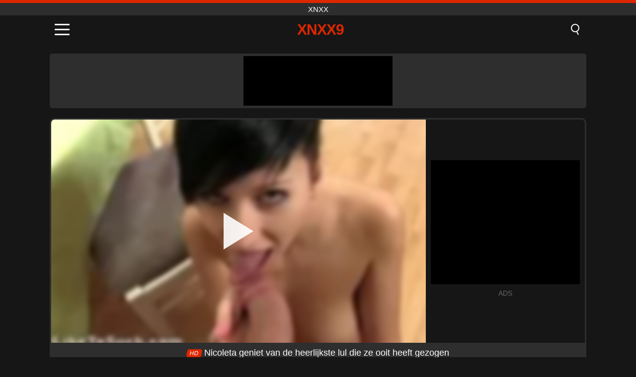

--- FILE ---
content_type: text/html; charset=UTF-8
request_url: https://xnxx9.net/nl/video/3849
body_size: 10580
content:
<!DOCTYPE html><html lang="nl" translate="no"><head><meta charset="UTF-8"/><meta name="viewport" content="width=device-width, initial-scale=1"><title>Nicoleta geniet van de heerlijkste lul die ze ooit heeft gezogen - XNXX9.NET</title><meta name="description" content="✅ Nicoleta geniet van de heerlijkste lul die ze ooit heeft gezogen, XNXX. ✅"><meta name="keywords" content="nicoleta,geniet,heerlijkste,ooit,heeft,gezogen,xnxx"><meta name="robots" content="max-image-preview:large"><script type="application/ld+json">{"@context":"https://schema.org","@type":"VideoObject","name":"Nicoleta geniet van de heerlijkste lul die ze ooit heeft gezogen","description":"✅ Nicoleta geniet van de heerlijkste lul die ze ooit heeft gezogen, XNXX. ✅","contentUrl":"https://xnxx9.net/cdn/3849.mp4","thumbnailUrl":["https://xnxx9.net/media/p/3849.jpg","https://xnxx9.net/media/w/3849.webp"],"uploadDate":"2023-05-30T16:01:46+03:00","duration":"P0DT0H12M30S","interactionCount":"979"}</script><meta property="og:title" content="Nicoleta geniet van de heerlijkste lul die ze ooit heeft gezogen"><meta property="og:site_name" content="XNXX9.NET"><meta property="og:url" content="https://xnxx9.net/nl/video/3849"><meta property="og:description" content="✅ Nicoleta geniet van de heerlijkste lul die ze ooit heeft gezogen, XNXX. ✅"><meta property="og:type" content="video.other"><meta property="og:image" content="https://xnxx9.net/media/p/3849.jpg"><meta property="og:video" content="https://xnxx9.net/cdn/3849.mp4"><meta property="og:video:type" content="video/mp4"><meta name="twitter:card" content="summary_large_image"><meta name="twitter:site" content="XNXX9.NET"><meta name="twitter:title" content="Nicoleta geniet van de heerlijkste lul die ze ooit heeft gezogen"><meta name="twitter:description" content="✅ Nicoleta geniet van de heerlijkste lul die ze ooit heeft gezogen, XNXX. ✅"><meta name="twitter:image" content="https://xnxx9.net/media/p/3849.jpg"><meta name="twitter:player" content="https://xnxx9.net/cdn/3849.mp4"><link href="https://xnxx9.net/i/images/cover.png" rel="image_src"><link rel="shortcut icon" type="image/jpg" href="/favicon.ico"><meta name="theme-color" content="#161616"><link rel="canonical" href="https://xnxx9.net/nl/video/3849"><meta name="rating" content="adult"><meta name="rating" content="RTA-5042-1996-1400-1577-RTA"><link rel="preconnect" href="//mc.yandex.ru"><link rel="preconnect" href="//pgnasm.click"><link rel="alternate" href="https://xnxx9.net/video/3849" hreflang="x-default"><link rel="alternate" href="https://xnxx9.net/video/3849" hreflang="ar"><link rel="alternate" href="https://xnxx9.net/en/video/3849" hreflang="en"><link rel="alternate" href="https://xnxx9.net/de/video/3849" hreflang="de"><link rel="alternate" href="https://xnxx9.net/es/video/3849" hreflang="es"><link rel="alternate" href="https://xnxx9.net/fr/video/3849" hreflang="fr"><link rel="alternate" href="https://xnxx9.net/it/video/3849" hreflang="it"><link rel="alternate" href="https://xnxx9.net/nl/video/3849" hreflang="nl"><link rel="alternate" href="https://xnxx9.net/pl/video/3849" hreflang="pl"><link rel="alternate" href="https://xnxx9.net/pt/video/3849" hreflang="pt"><link rel="alternate" href="https://xnxx9.net/ro/video/3849" hreflang="ro"><link rel="alternate" href="https://xnxx9.net/tr/video/3849" hreflang="tr"><style>body{background:#161616;font-family:-apple-system,BlinkMacSystemFont,Segoe UI,Roboto,Oxygen,Ubuntu,Cantarell,Fira Sans,Droid Sans,Helvetica Neue,sans-serif;min-width:320px;margin:auto;color:#fff}a{text-decoration:none;outline:none;color:#161616}input,textarea,select,option,button{outline:none;font-family:-apple-system,BlinkMacSystemFont,Segoe UI,Roboto,Oxygen,Ubuntu,Cantarell,Fira Sans,Droid Sans,Helvetica Neue,sans-serif}*{-webkit-box-sizing:border-box;-moz-box-sizing:border-box;box-sizing:border-box}::placeholder{opacity:1}.top{background:#2e2e2e;text-align:center}.top:before{content:"";width:100%;height:6px;display:block;background:#DE2600}.top h1,.top span{display:block;font-weight:500;color:#fff;font-size:15px;text-transform:uppercase;margin:0;padding:4px 0}.flex{display:-webkit-box;display:-moz-box;display:-ms-flexbox;display:-webkit-flex;display:flex}.flex-center{-ms-flex-align:center;-webkit-align-items:center;-webkit-box-align:center;align-items:center}.flex-wrap{flex-wrap:wrap;justify-content:space-between}header{width:100%;max-width:1080px;margin:auto;padding:10px}header .im{cursor:pointer}header .im i{width:30px;height:3px;background:#fff;margin:7px 0;display:block;border-radius:5px}header a{margin:auto;font-size:28px;text-transform:uppercase;font-weight:500;letter-spacing:-1px;max-width:calc(100% - 60px)}header a b{display:block;display:-webkit-box;font-size:30px;color:#DE2600;text-transform:uppercase;text-overflow:ellipsis;overflow:hidden;-webkit-line-clamp:1;-webkit-box-orient:vertical}header .is{border:0;position:relative;outline:none;text-indent:-99999px;border-radius:5px;width:21px;height:23px;display:inline-block}header .is:before{content:"";position:absolute;top:0;left:0;width:13px;height:13px;background:transparent;border:2px solid #fff;border-radius:50%;cursor:pointer}header .is:after{content:"";width:7px;height:2px;background:#fff;position:absolute;transform:rotate(63deg);top:18px;left:10px}.mn{margin:0;padding:0;list-style:none}.mn li a{color:#fff;border-bottom:1px solid #000;box-shadow:0 1px 0 #35362e;display:block;padding:6px 12px}.mn .br{background:#DE2600}.sbt{display:block;background:#DE2600;margin-bottom:10px;padding:8px;font-weight:500}.sch{display:flex;background:#fff;overflow:hidden}.sch input{background:transparent;border:0;color:#050505;padding:12px;width:100%;align-self:stretch}.sch button{background:#DE2600;border:0;position:relative;cursor:pointer;outline:none;text-indent:-99999px;width:42px;align-self:stretch}.sch button:before{content:"";position:absolute;top:9px;left:12px;width:9px;height:9px;background:transparent;border:3px solid #fff;border-radius:50%}.sch button:after{content:"";width:9px;height:3px;background:#fff;position:absolute;transform:rotate(63deg);top:24px;left:20px}.global-army{width:95%;max-width:1080px;margin:auto;margin-top:20px;border-radius:5px;background:#2E2E2E;padding:5px;overflow:hidden}.global-army span{display:block;margin:auto;width:300px;min-width:max-content;height:100px;background:#000}.global-army iframe{border:0;width:300px;height:100px;overflow:hidden}.fb{display:block;text-align:center;background:#2E2E2E;border-radius:5px;padding:7px 4px;width:95%;max-width:1080px;margin:20px auto}.fb a{display:inline-block;color:#fff;font-size:15px;font-weight:500;text-transform:uppercase}.fb a:after{content:"\A0•\A0"}.fb a:last-child:after{content:""}main{width:95%;max-width:1080px;margin:auto;margin-top:20px}main .fb{width:100%;max-width:100%}main .head .title h3{margin:0;color:#fff;font-size:22px}main .head .title h1{margin:0;color:#fff;font-size:22px}main .head .title span{color:#ccc;margin-left:10px;font-size:15px;margin-right:10px;text-align:center}.videos{margin:20px 0}.videos:before,.videos:after{content:" ";display:table;width:100%}.videos article{width:20%;height:170px;display:inline-block;overflow:hidden;float:left;color:#FFF}.videos article.cat{height:auto}.videos article.cat a{display:block;width:100%;height:unset!important}.videos article.cat img{width:100%;height:auto}.videos article .box{width:95%;margin:auto;overflow:hidden}.videos article .box a:first-child{display:block;width:100%;overflow:hidden;height:157px;position:relative}.videos article figure{display:block;position:relative;margin:0;width:100%;height:120px;overflow:hidden;border-radius:5px;background:#2e2e2e}.videos article figure:after{content:"";position:absolute;z-index:2;width:100%;height:100%;left:0;top:0}.videos article figure img{position:absolute;height:100%;min-width:100%;object-fit:cover;transform:translateX(-50%) translateY(-50%);left:50%;top:50%;font-size:0}.videos article h2{display:block;display:-webkit-box;padding:0;font-size:.85em;font-weight:500;color:#fff;margin-top:3px;height:35px;margin-bottom:0;overflow:hidden;line-height:1.2;-webkit-line-clamp:2;-webkit-box-orient:vertical;text-overflow:ellipsis}.videos article .hd:before{content:"HD";position:absolute;top:98px;left:2px;font-size:13px;font-style:normal;color:#fff;font-weight:600;background:#DE2600;padding:1px 4px;border-radius:3px;transition:all .2s;z-index:3}.videos article:hover h2{color:#DE2600}.videos article:hover .hd:before{left:-40px}.DMCAON{display:none!important}.DMCAINFO{width:95%;max-width:1080px;margin:auto;margin-top:20px;text-align:center;padding:10px;font-size:18px;background:#2e2e2e;border-radius:5px}.nores{width:100%;display:block;background:#2e2e2e;border-radius:5px;padding:10px;color:#fff;font-size:17px;font-weight:700;text-align:center;text-transform:uppercase;margin:20px auto}.pagination{display:block;width:100%;margin:20px 0;text-align:center}.pagination a,.pagination div,.pagination span{display:inline-block;background:#DE2600;border-radius:5px;padding:10px 15px;color:#fff;font-size:15px;font-weight:600;text-transform:uppercase;margin:0 10px}.pagination div{cursor:pointer}.pagination span{background:#2e2e2e}.pagination a:hover,.pagination div:hover{background:#2e2e2e}.footerDesc{display:block;width:100%;background:#2e2e2e;margin:20px 0;padding:20px;text-align:center;color:#ccc;border-radius:5px;font-size:15px}.footerDesc h4{font-size:16px;color:#fff}.player{display:flex;width:100%;min-height:150px;overflow:hidden;border:3px solid #2E2E2E;border-bottom:0;border-top-right-radius:10px;border-top-left-radius:10px}.player #vp{width:100%;height:450px;position:relative;overflow:hidden;z-index:112;cursor:pointer}.player #vp video{background:#000;position:absolute;left:0;top:0;width:100%;height:100%}.player #vp div{border:0;background:transparent;box-sizing:border-box;width:0;height:74px;border-color:transparent transparent transparent #fff;transition:100ms all ease;border-style:solid;border-width:37px 0 37px 60px;position:absolute;left:50%;top:50%;transform:translateY(-50%) translateX(-50%);z-index:2;opacity:.9}.player #vp:hover div{opacity:.7}.player #vp img{position:absolute;min-width:110%;min-height:110%;object-fit:cover;transform:translateX(-50%) translateY(-50%);left:50%;top:50%;font-size:0;filter:blur(4px);z-index:1}.player .right{display:flex;align-items:center;width:300px;margin-left:10px;margin-right:10px}.player .right span{display:block;width:300px;height:250px;background:#000}.player .right .content{width:100%}.player .right .content b{width:290px;height:250px;display:block;background:#27282b;text-align:center;line-height:250px}.player .right iframe{border:0;width:300px;overflow:hidden}.player .right .content:after{content:"ADS";display:block;text-align:center;margin:10px 0;font-size:14px;color:#666}.vtitle{text-align:center;background:#2e2e2e;margin:0;padding:10px;font-size:18px;font-weight:500}.vtitle.hd:before{content:"HD";background:#DE2600;padding:1px 6px;margin-right:5px;color:#FFF;position:relative;top:-1px;border-radius:4px;font-size:12px;transform:skew(-10deg);display:inline-block}.infos{text-align:left;margin:0}.infos .label{background:#DE2600;padding:10px 15px;margin-left:0!important}.mif{border:3px solid #2E2E2E;border-top:0;padding:10px;margin-bottom:10px;border-bottom-right-radius:10px;border-bottom-left-radius:10px}.mif p{margin:6px 0}.mif b{display:inline-block;margin-right:5px}.mif span{display:inline-block}.mif a{color:#DE2600}.mif a:hover{text-decoration:underline}@media screen and (max-width:890px){.player{display:block!important}.player .right{margin:auto;margin-top:10px}}@media screen and (max-width:750px){.player #vp{height:350px}}@media screen and (max-width:450px){.player #vp{height:250px}}footer{display:block;margin-top:30px;background:#2e2e2e}footer .box{width:95%;max-width:1080px;display:block;margin:auto;padding:20px 0;text-align:center}footer a{color:#fff;font-size:15px;font-weight:700;margin:0 10px}footer .la{color:#DE2600}footer .logo{display:block;margin:auto;margin-bottom:20px;width:max-content;max-width:100%}footer .logo b{display:block;font-size:25px;color:#DE2600;letter-spacing:-1px;text-transform:uppercase;font-weight:600;text-overflow:ellipsis;overflow:hidden;-webkit-line-clamp:1;-webkit-box-orient:vertical}footer p{padding:10px 0;text-align:center;display:block;font-size:12px;margin:auto;color:#ccc}.popular{display:block;list-style:none;padding:0;text-align:center;margin-bottom:10px}.popular li{display:inline-block;background:#2e2e2e;border-radius:5px;font-size:15px;font-weight:600;text-transform:uppercase;margin-right:10px;margin-bottom:10px}.popular a{color:#fff;padding:10px 15px;display:block}.popular li:hover{background:#DE2600}.popular li:last-child{margin-right:0;background:#DE2600}.popular.cat li{margin-left:5px;margin-right:5px}.popular.cat li:last-child{margin-right:0;background:#2e2e2e}.popular.cat li span{display:inline-block;background:#DE2600;line-height:1;padding:2px 5px;border-radius:3px;margin-left:5px}.popular.cat li:hover span{background:#2e2e2e}.popular.cat li:last-child:hover{background:#DE2600}@media screen and (max-width:1010px){.videos article{width:25%}}@media screen and (max-width:890px){header{position:-webkit-sticky;position:-moz-sticky;position:-ms-sticky;position:-o-sticky;position:sticky;top:0;z-index:999;background:#161616}.videos article:last-child{display:inline-block}.popular a{padding:6px 10px}.infos .label{padding:6px 10px}footer a{display:block;margin:5px;padding:6px 0}.videos article{width:33.33%}.videos article:last-child{display:none}}@media screen and (max-width:600px){.videos article{width:50%}}.lep{display:none}.lep .s{position:fixed;left:0;top:0;width:100%;height:100%;background:rgba(0,0,0,.5);z-index:9999}.lep .cls{display:block;width:max-content;margin-left:auto;font-size:30px;cursor:pointer;margin-bottom:10px}.lep .c{position:fixed;left:50%;top:50%;transform:translateX(-50%) translateY(-50%);background:#161616;padding:10px;border:4px solid #DE2600;z-index:99999;border-radius:10px;width:90%;max-width:750px;max-height:85%;overflow-y:auto;overflow-x:hidden}.blog-posts{display:grid;grid-template-columns:1fr;gap:15px;margin:20px 0}@media (min-width:480px){.blog-posts.f3{grid-template-columns:repeat(2,1fr)}}@media (min-width:768px){.blog-posts{grid-template-columns:repeat(2,1fr)}.blog-posts.f3{grid-template-columns:repeat(3,1fr)}}.blog-posts .box{position:relative;z-index:3}.blog-posts article figure{margin:0}.blog-posts article .image{display:block;height:250px;object-fit:cover;transition:transform .3s ease;position:relative;overflow:hidden;border-radius:10px;background-color:#27282b}.blog-posts article img{position:absolute;top:50%;left:0;transform:translateY(-50%);width:100%;min-height:100%;object-fit:cover;filter:blur(5px);z-index:1;font-size:0}.blog-posts article h3{font-size:1rem;margin-top:10px;margin-bottom:15px;font-weight:500;color:#fff}.blog-posts article a:hover h3{text-decoration:underline}.blog-posts .box p{font-size:.8rem;line-height:1.5;color:#c8c8c8}</style></head><body><div class="top"><span>XNXX</span></div><header class="flex flex-center"><span class="im" onclick="get('m')"><i></i><i></i><i></i></span><a href="https://xnxx9.net/nl" title="XNXX"><b>XNXX9</b></a><i class="is" onclick="get('s')"></i></header><div class="lep" id="menu"><div class="c"><b onclick="cs('m')" class="cls">×</b><ul class="mn"><li><a href="https://xnxx9.net/nl" title="Huis">Huis</a></li><li><a href="https://xnxx9.net/nl/hd" title="HD">HD</a></li><li><a href="https://xnxx9.net/nl/blog" title="Blog" class="br">Blog</a><ul><li><a href="https://xnxx9.net/nl/blog" title="More posts">More posts +</a></li></ul></li><li><a href="https://xnxx9.net/nl/categories" title="Categorieën" class="br">Categorieën</a><ul><li><a href="https://xnxx9.net/nl/videos/teen" title="Tiener">Tiener</a></li><li><a href="https://xnxx9.net/nl/videos/blowjob" title="Blowjob">Blowjob</a></li><li><a href="https://xnxx9.net/nl/videos/hardcore" title="Hardcore">Hardcore</a></li><li><a href="https://xnxx9.net/nl/videos/amateur" title="Amateur">Amateur</a></li><li><a href="https://xnxx9.net/nl/videos/milf" title="MILF">MILF</a></li><li><a href="https://xnxx9.net/nl/videos/college" title="College">College</a></li><li><a href="https://xnxx9.net/nl/videos/blonde" title="Blond">Blond</a></li><li><a href="https://xnxx9.net/nl/videos/cumshot" title="Klaarkomen">Klaarkomen</a></li><li><a href="https://xnxx9.net/nl/videos/xnxx" title="XNXX">XNXX</a></li><li><a href="https://xnxx9.net/nl/categories" title="Alle categorieën">Alle categorieën +</a></li></ul></li></ul></div><i class="s" onclick="cs('m')"></i></div><div class="lep" id="search"><div class="c"><b onclick="cs('s')" class="cls">×</b><b class="sbt">Zoeken naar</b><form data-action="https://xnxx9.net/nl/mishka/common/search" method="POST" class="sch"><input type="text" name="s" placeholder="Zoek video's..." autocomplete="off"><button type="submit" data-trigger="submit[]">Search</button></form></div><i class="s" onclick="cs('s')"></i></div><div class="global-army"><span></span></div><main><div class="player"><div id="vp"><img src="/media/w/3849.webp" alt="Nicoleta geniet van de heerlijkste lul die ze ooit heeft gezogen" onclick="pl()" fetchpriority="high" width="240" height="135"><video preload="none" onclick="pl()"></video><div onclick="pl()"></div></div><div class="right"><div class="content"><span></span></div></div><script>function pl(){var b=document.getElementById("vp"),a=b.getElementsByTagName("video")[0];b.getElementsByTagName("div")[0].style.display="none";b.getElementsByTagName("img")[0].style.display="none";a.setAttribute("controls","controls");a.src="/cdn/3849.mp4";a.removeAttribute("onclick");a.play()}</script></div><h1 class="vtitle hd">Nicoleta geniet van de heerlijkste lul die ze ooit heeft gezogen</h1><div class="mif"><p><b>Categorieën:</b><span><a href="https://xnxx9.net/nl/videos/blowjob" title="Blowjob">Blowjob</a>, <a href="https://xnxx9.net/nl/videos/cumshot" title="Klaarkomen">Klaarkomen</a>, <a href="https://xnxx9.net/nl/videos/handjob" title="Handjob">Handjob</a>, <a href="https://xnxx9.net/nl/videos/hardcore" title="Hardcore">Hardcore</a>, <a href="https://xnxx9.net/nl/videos/xxnxx" title="XXNXX">XXNXX</a></span></p><p><b>Keer bekeken:</b><span>979</span></p><p><b>Looptijd:</b><span>12 min</span></p><p><b>Toegevoegd:</b><span>2 jaar geleden</span></p><p><a href="https://xnxx9.net/nl/info/dmca-request?id=3849" target="_blank" rel="nofollow">Report</a></p></div><div class="head"><div class="title"><h3>Vergelijkbare video's</h3></div></div><div class="videos"><article><div class="box"><a href="https://xnxx9.net/nl/video/10482" title="Stomende stiefzus, blonde tiener wordt wild met haar tong geneukt en komt klaar in haar mond"><figure id="10482" class="hd"><img src="/media/w/10482.webp" alt="Afspelen Stomende stiefzus, blonde tiener wordt wild met haar tong geneukt en komt klaar in haar mond" width="240" height="135" loading="lazy"></figure><h2>Stomende stiefzus, blonde tiener wordt wild met haar tong geneukt en komt klaar in haar mond</h2></a></div></article><article><div class="box"><a href="https://xnxx9.net/nl/video/10476" title="MILF agent straft jonge winkeldief met hardcore doggystyle in openbare casting"><figure id="10476" class="hd"><img src="/media/w/10476.webp" alt="Afspelen MILF agent straft jonge winkeldief met hardcore doggystyle in openbare casting" width="240" height="135" loading="lazy"></figure><h2>MILF agent straft jonge winkeldief met hardcore doggystyle in openbare casting</h2></a></div></article><article><div class="box"><a href="https://xnxx9.net/nl/video/10484" title="Sensuele BongaCams Latina babe geeft intense pijpbeurt, masturbeert met een dildo en explodeert in live vrouwelijk orgasme"><figure id="10484" class="hd"><img src="/media/w/10484.webp" alt="Afspelen Sensuele BongaCams Latina babe geeft intense pijpbeurt, masturbeert met een dildo en explodeert in live vrouwelijk orgasme" width="240" height="135" loading="lazy"></figure><h2>Sensuele BongaCams Latina babe geeft intense pijpbeurt, masturbeert met een dildo en explodeert in live vrouwelijk orgasme</h2></a></div></article><article><div class="box"><a href="https://xnxx9.net/nl/video/10481" title="Sensueel blond lingeriemodel geeft stomende pijpbeurt en handjob in POV-actie met grote kont"><figure id="10481" class="hd"><img src="/media/w/10481.webp" alt="Afspelen Sensueel blond lingeriemodel geeft stomende pijpbeurt en handjob in POV-actie met grote kont" width="240" height="135" loading="lazy"></figure><h2>Sensueel blond lingeriemodel geeft stomende pijpbeurt en handjob in POV-actie met grote kont</h2></a></div></article><article><div class="box"><a href="https://xnxx9.net/nl/video/10478" title="Kijk hoe Lolly Dames, de rondborstige getatoeëerde pornoster-milf, het succes van haar stiefzoon viert door hem een ​​onvergetelijke pijpbeurt en deepthroat-sessie te geven."><figure id="10478" class="hd"><img src="/media/w/10478.webp" alt="Afspelen Kijk hoe Lolly Dames, de rondborstige getatoeëerde pornoster-milf, het succes van haar stiefzoon viert door hem een ​​onvergetelijke pijpbeurt en deepthroat-sessie te geven." width="240" height="135" loading="lazy"></figure><h2>Kijk hoe Lolly Dames, de rondborstige getatoeëerde pornoster-milf, het succes van haar stiefzoon viert door hem een ​​onvergetelijke pijpbeurt en deepthroat-sessie te geven.</h2></a></div></article><article><div class="box"><a href="https://xnxx9.net/nl/video/10384" title="Kijk hoe dit hete Hawaiiaanse studentemeisje een monsterlul berijdt in deze zelfgemaakte amateurporno"><figure id="10384" class="hd"><img src="/media/w/10384.webp" alt="Afspelen Kijk hoe dit hete Hawaiiaanse studentemeisje een monsterlul berijdt in deze zelfgemaakte amateurporno" width="240" height="135" loading="lazy"></figure><h2>Kijk hoe dit hete Hawaiiaanse studentemeisje een monsterlul berijdt in deze zelfgemaakte amateurporno</h2></a></div></article><article><div class="box"><a href="https://xnxx9.net/nl/video/10462" title="Ondeugende tienerwinkeldief wordt hardcore op z&#039;n hondjes gestraft door agent in openbare casting"><figure id="10462" class="hd"><img src="/media/w/10462.webp" alt="Afspelen Ondeugende tienerwinkeldief wordt hardcore op z&#039;n hondjes gestraft door agent in openbare casting" width="240" height="135" loading="lazy"></figure><h2>Ondeugende tienerwinkeldief wordt hardcore op z&#039;n hondjes gestraft door agent in openbare casting</h2></a></div></article><article><div class="box"><a href="https://xnxx9.net/nl/video/10368" title="Slanke universiteitsbrunette van Craigslist houdt van hardcore anaal en poesjesneuken met een amateurkoppel"><figure id="10368" class="hd"><img src="/media/w/10368.webp" alt="Afspelen Slanke universiteitsbrunette van Craigslist houdt van hardcore anaal en poesjesneuken met een amateurkoppel" width="240" height="135" loading="lazy"></figure><h2>Slanke universiteitsbrunette van Craigslist houdt van hardcore anaal en poesjesneuken met een amateurkoppel</h2></a></div></article><article><div class="box"><a href="https://xnxx9.net/nl/video/10472" title="Bekijk deze sensationele blonde tienerliefje Angel in een amateur hardcore camsessie, terwijl ze een verbluffende pijpbeurt geeft en op z&#039;n hondjes wordt geneukt met haar geschoren poesje."><figure id="10472" class="hd"><img src="/media/w/10472.webp" alt="Afspelen Bekijk deze sensationele blonde tienerliefje Angel in een amateur hardcore camsessie, terwijl ze een verbluffende pijpbeurt geeft en op z&#039;n hondjes wordt geneukt met haar geschoren poesje." width="240" height="135" loading="lazy"></figure><h2>Bekijk deze sensationele blonde tienerliefje Angel in een amateur hardcore camsessie, terwijl ze een verbluffende pijpbeurt geeft en op z&#039;n hondjes wordt geneukt met haar geschoren poesje.</h2></a></div></article><article><div class="box"><a href="https://xnxx9.net/nl/video/10446" title="Kijk hoe de prachtige tienerbrunette Anna G wordt geneukt in hardcore doggystyle-actie met haar geschoren poesje"><figure id="10446" class="hd"><img src="/media/w/10446.webp" alt="Afspelen Kijk hoe de prachtige tienerbrunette Anna G wordt geneukt in hardcore doggystyle-actie met haar geschoren poesje" width="240" height="135" loading="lazy"></figure><h2>Kijk hoe de prachtige tienerbrunette Anna G wordt geneukt in hardcore doggystyle-actie met haar geschoren poesje</h2></a></div></article><article><div class="box"><a href="https://xnxx9.net/nl/video/9999" title="Rumpa21: Deshi Sex Bangli XXX Bhabhi Echte seks met man en broer - Romantisch genieten met een bikinidorpsmeisje"><figure id="9999" class="hd"><img src="/media/w/9999.webp" alt="Afspelen Rumpa21: Deshi Sex Bangli XXX Bhabhi Echte seks met man en broer - Romantisch genieten met een bikinidorpsmeisje" width="240" height="135" loading="lazy"></figure><h2>Rumpa21: Deshi Sex Bangli XXX Bhabhi Echte seks met man en broer - Romantisch genieten met een bikinidorpsmeisje</h2></a></div></article><article><div class="box"><a href="https://xnxx9.net/nl/video/10425" title="Gianna Gem - Nieuwe tienerbrunette in hete casting POV-seks met gezichts- en doggystyle-actie"><figure id="10425" class="hd"><img src="/media/w/10425.webp" alt="Afspelen Gianna Gem - Nieuwe tienerbrunette in hete casting POV-seks met gezichts- en doggystyle-actie" width="240" height="135" loading="lazy"></figure><h2>Gianna Gem - Nieuwe tienerbrunette in hete casting POV-seks met gezichts- en doggystyle-actie</h2></a></div></article><article><div class="box"><a href="https://xnxx9.net/nl/video/10470" title="Stoute stiefbroer Tony Profane verleidt zijn onschuldige stiefzus Sera Ryder om hem een ​​deepthroat pijpbeurt te geven terwijl ze haar schoolmeisjesuniform draagt"><figure id="10470" class="hd"><img src="/media/w/10470.webp" alt="Afspelen Stoute stiefbroer Tony Profane verleidt zijn onschuldige stiefzus Sera Ryder om hem een ​​deepthroat pijpbeurt te geven terwijl ze haar schoolmeisjesuniform draagt" width="240" height="135" loading="lazy"></figure><h2>Stoute stiefbroer Tony Profane verleidt zijn onschuldige stiefzus Sera Ryder om hem een ​​deepthroat pijpbeurt te geven terwijl ze haar schoolmeisjesuniform draagt</h2></a></div></article><article><div class="box"><a href="https://xnxx9.net/nl/video/7214" title="Amateur Passion: Ravyn Alexa &amp; Mickey Mod&#039;s XXX Encounter"><figure id="7214" class="hd"><img src="/media/w/7214.webp" alt="Afspelen Amateur Passion: Ravyn Alexa &amp; Mickey Mod&#039;s XXX Encounter" width="240" height="135" loading="lazy"></figure><h2>Amateur Passion: Ravyn Alexa &amp; Mickey Mod&#039;s XXX Encounter</h2></a></div></article><article><div class="box"><a href="https://xnxx9.net/nl/video/6410" title="Latina slet slikt grote lul in ruige pijpsessie"><figure id="6410" class="hd"><img src="/media/w/6410.webp" alt="Afspelen Latina slet slikt grote lul in ruige pijpsessie" width="240" height="135" loading="lazy"></figure><h2>Latina slet slikt grote lul in ruige pijpsessie</h2></a></div></article><article><div class="box"><a href="https://xnxx9.net/nl/video/10473" title="Blonde en brunette schoonheden geven een adembenemende pijpbeurt met deepthroat en hete cumshots"><figure id="10473" class="hd"><img src="/media/w/10473.webp" alt="Afspelen Blonde en brunette schoonheden geven een adembenemende pijpbeurt met deepthroat en hete cumshots" width="240" height="135" loading="lazy"></figure><h2>Blonde en brunette schoonheden geven een adembenemende pijpbeurt met deepthroat en hete cumshots</h2></a></div></article><article><div class="box"><a href="https://xnxx9.net/nl/video/10292" title="Blonde pornoster Rebecca Vanguard in een wild kantoorneukavontuur met creampie en doggystyle-actie"><figure id="10292" class="hd"><img src="/media/w/10292.webp" alt="Afspelen Blonde pornoster Rebecca Vanguard in een wild kantoorneukavontuur met creampie en doggystyle-actie" width="240" height="135" loading="lazy"></figure><h2>Blonde pornoster Rebecca Vanguard in een wild kantoorneukavontuur met creampie en doggystyle-actie</h2></a></div></article><article><div class="box"><a href="https://xnxx9.net/nl/video/9824" title="Lola Fae en haar beste vrienden gangbangen hun stiefbroer in een wild studentenkwartet met grote pikken en kleine tieten"><figure id="9824" class="hd"><img src="/media/w/9824.webp" alt="Afspelen Lola Fae en haar beste vrienden gangbangen hun stiefbroer in een wild studentenkwartet met grote pikken en kleine tieten" width="240" height="135" loading="lazy"></figure><h2>Lola Fae en haar beste vrienden gangbangen hun stiefbroer in een wild studentenkwartet met grote pikken en kleine tieten</h2></a></div></article><article><div class="box"><a href="https://xnxx9.net/nl/video/10464" title="Kit Mercer&#039;s Taboo Delight: Stiefmoeder geeft stiefzoon een helpende hand met pijpbeurt en handjob"><figure id="10464" class="hd"><img src="/media/w/10464.webp" alt="Afspelen Kit Mercer&#039;s Taboo Delight: Stiefmoeder geeft stiefzoon een helpende hand met pijpbeurt en handjob" width="240" height="135" loading="lazy"></figure><h2>Kit Mercer&#039;s Taboo Delight: Stiefmoeder geeft stiefzoon een helpende hand met pijpbeurt en handjob</h2></a></div></article><article><div class="box"><a href="https://xnxx9.net/nl/video/1898" title="Seks Met Zus Geneukt Gedwongen Door Haar Broer"><figure id="1898" class="hd"><img src="/media/w/1898.webp" alt="Afspelen Seks Met Zus Geneukt Gedwongen Door Haar Broer" width="240" height="135" loading="lazy"></figure><h2>Seks Met Zus Geneukt Gedwongen Door Haar Broer</h2></a></div></article></div></main><footer><div class="box"><a href="https://xnxx9.net/nl" class="logo" title="XNXX"><b>XNXX9</b></a><p><a href="https://xnxx9.net/nl" title="XNXX">XNXX</a><a href="https://xnxx9.net/nl/categories" title="Categorieën">Categorieën</a></p><a href="https://xnxx9.net/video/3849" rel="alternate" hreflang="ar" title="Arab">Arab</a><a href="https://xnxx9.net/en/video/3849" rel="alternate" hreflang="en" title="English">English</a><a href="https://xnxx9.net/de/video/3849" rel="alternate" hreflang="de" title="Deutsch">Deutsch</a><a href="https://xnxx9.net/es/video/3849" rel="alternate" hreflang="es" title="Español">Español</a><a href="https://xnxx9.net/fr/video/3849" rel="alternate" hreflang="fr" title="Français">Français</a><a href="https://xnxx9.net/it/video/3849" rel="alternate" hreflang="it" title="Italiano">Italiano</a><a href="https://xnxx9.net/nl/video/3849" class="la" rel="alternate" hreflang="nl" title="Nederlands">Nederlands</a><a href="https://xnxx9.net/pl/video/3849" rel="alternate" hreflang="pl" title="Polski">Polski</a><a href="https://xnxx9.net/pt/video/3849" rel="alternate" hreflang="pt" title="Português">Português</a><a href="https://xnxx9.net/ro/video/3849" rel="alternate" hreflang="ro" title="Română">Română</a><a href="https://xnxx9.net/tr/video/3849" rel="alternate" hreflang="tr" title="Türk">Türk</a><p><a href="https://xnxx9.net/info/2257" rel="nofollow">18 U.S.C. § 2257 Compliance</a><a href="https://xnxx9.net/info/tos" rel="nofollow">Terms of Use</a><a href="https://xnxx9.net/info/privacy" rel="nofollow">Privacy Policy</a><a href="https://xnxx9.net/info/dmca" rel="nofollow">DMCA / Copyright</a><a href="https://xnxx9.net/info/contact" rel="nofollow">Contact Us</a></p></div><p>© 2026 XNXX9.NET</p></footer><script>!function(e,n){"object"==typeof exports&&"undefined"!=typeof module?n(exports):"function"==typeof define&&define.amd?define(["exports"],n):n((e||self).quicklink={})}(this,function(e){function n(e,n){(null==n||n>e.length)&&(n=e.length);for(var r=0,t=Array(n);r<n;r++)t[r]=e[r];return t}function r(e,r){var t="undefined"!=typeof Symbol&&e[Symbol.iterator]||e["@@iterator"];if(t)return(t=t.call(e)).next.bind(t);if(Array.isArray(e)||(t=function(e,r){if(e){if("string"==typeof e)return n(e,r);var t={}.toString.call(e).slice(8,-1);return"Object"===t&&e.constructor&&(t=e.constructor.name),"Map"===t||"Set"===t?Array.from(e):"Arguments"===t||/^(?:Ui|I)nt(?:8|16|32)(?:Clamped)?Array$/.test(t)?n(e,r):void 0}}(e))||r&&e&&"number"==typeof e.length){t&&(e=t);var o=0;return function(){return o>=e.length?{done:!0}:{done:!1,value:e[o++]}}}throw new TypeError("Invalid attempt to iterate non-iterable instance.\nIn order to be iterable, non-array objects must have a [Symbol.iterator]() method.")}function t(e,n,r,t){var o={headers:{accept:"*/*"}};return n||(o.mode="no-cors"),r&&(o.credentials="include"),o.priority=t?"high":"low",window.fetch?fetch(e,o):function(e,n){return new Promise(function(r,t,o){(o=new XMLHttpRequest).open("GET",e,o.withCredentials=n),o.setRequestHeader("Accept","*/*"),o.onload=function(){200===o.status?r():t()},o.send()})}(e,r)}var o,i=(o=document.createElement("link")).relList&&o.relList.supports&&o.relList.supports("prefetch")?function(e,n){return new Promise(function(r,t,o){(o=document.createElement("link")).rel="prefetch",o.href=e,n&&o.setAttribute("crossorigin","anonymous"),o.onload=r,o.onerror=t,document.head.appendChild(o)})}:t,c=window.requestIdleCallback||function(e){var n=Date.now();return setTimeout(function(){e({didTimeout:!1,timeRemaining:function(){return Math.max(0,50-(Date.now()-n))}})},1)},a=new Set,s=new Set,u=!1;function l(e,n){return Array.isArray(n)?n.some(function(n){return l(e,n)}):(n.test||n).call(n,e.href,e)}function f(e){if(e){if(e.saveData)return new Error("Save-Data is enabled");if(/2g/.test(e.effectiveType))return new Error("network conditions are poor")}return!0}function d(e,n,o,c,l){var d=f(navigator.connection);return d instanceof Error?Promise.reject(new Error("Cannot prefetch, "+d.message)):(s.size>0&&!u&&console.warn("[Warning] You are using both prefetching and prerendering on the same document"),Promise.all([].concat(e).map(function(e){return a.has(e)?[]:(a.add(e),function(e,n,t){var o=[].slice.call(arguments,3);if(!t)return e.apply(void 0,[n].concat(o));for(var i,c=Array.from(document.querySelectorAll("a")).filter(function(e){return e.href===n}),a=new Map,s=function(){var r=i.value,t=function(i){var s=setTimeout(function(){return r.removeEventListener("mouseenter",t),r.removeEventListener("mouseleave",c),e.apply(void 0,[n].concat(o))},200);a.set(r,s)},c=function(e){var n=a.get(r);n&&(clearTimeout(n),a.delete(r))};r.addEventListener("mouseenter",t),r.addEventListener("mouseleave",c)},u=r(c);!(i=u()).done;)s()}(n?t:i,new URL(e,location.href).toString(),l,o,c,n))})))}function h(e,n){void 0===n&&(n="immediate");var t=f(navigator.connection);if(t instanceof Error)return Promise.reject(new Error("Cannot prerender, "+t.message));if(!HTMLScriptElement.supports("speculationrules"))return d(e,!0,!1,!1,"moderate"===n||"conservative"===n);for(var o,i=r([].concat(e));!(o=i()).done;)s.add(o.value);a.size>0&&!u&&console.warn("[Warning] You are using both prefetching and prerendering on the same document");var c=function(e,n){var r=document.createElement("script");r.type="speculationrules",r.text='{"prerender":[{"source": "list",\n "urls": ["'+Array.from(e).join('","')+'"],\n "eagerness": "'+n+'"}]}';try{document.head.appendChild(r)}catch(e){return e}return!0}(s,n);return!0===c?Promise.resolve():Promise.reject(c)}e.listen=function(e){if(void 0===e&&(e={}),window.IntersectionObserver&&"isIntersecting"in IntersectionObserverEntry.prototype){var n=function(e){e=e||1;var n=[],r=0;function t(){r<e&&n.length>0&&(n.shift()(),r++)}return[function(e){n.push(e)>1||t()},function(){r--,t()}]}(e.throttle||1/0),r=n[0],t=n[1],o=e.limit||1/0,i=e.origins||[location.hostname],f=e.ignores||[],m=e.delay||0,p=[],v=e.timeoutFn||c,g="function"==typeof e.hrefFn&&e.hrefFn,y=e.prerender||!1;u=e.prerenderAndPrefetch||!1;var w=new IntersectionObserver(function(n){n.forEach(function(n){if(n.isIntersecting)p.push((n=n.target).href),function(e,n){n?setTimeout(e,n):e()}(function(){p.includes(n.href)&&(w.unobserve(n),(u||y)&&s.size<o?h(g?g(n):n.href,e.eagerness).catch(function(n){if(!e.onError)throw n;e.onError(n)}):a.size<o&&!y&&r(function(){d(g?g(n):n.href,e.priority,e.checkAccessControlAllowOrigin,e.checkAccessControlAllowCredentials,e.onlyOnMouseover).then(t).catch(function(n){t(),e.onError&&e.onError(n)})}))},m);else{var i=p.indexOf((n=n.target).href);i>-1&&p.splice(i)}})},{threshold:e.threshold||0});return v(function(){(e.el&&e.el.length&&e.el.length>0&&"A"===e.el[0].nodeName?e.el:(e.el||document).querySelectorAll("a")).forEach(function(e){i.length&&!i.includes(e.hostname)||l(e,f)||w.observe(e)})},{timeout:e.timeout||2e3}),function(){a.clear(),w.disconnect()}}},e.prefetch=d,e.prerender=h});window.addEventListener('load',()=>{quicklink.listen({prerender:true,throttle:2,timeout:2000,delay:80,origins:[location.hostname],ignores:[(uri,elem)=>elem.hasAttribute('data-no-prefetch'),(uri)=>uri.includes('#'),(uri)=>uri.startsWith('mailto:')||uri.startsWith('tel:')]})});</script><script defer>var u=top.location.toString();var domain='xiocniocxiocxioc9ioc.iocnioceioct'.toString();var domain_decrypted=domain.replace(/ioc/gi,'');if(u.indexOf(domain_decrypted)==-1){top.location='https://google.ro'}setTimeout(function(){var container=document.querySelector('.player .right');if(container){var nativeRefresh=!0;var nativeURL="https://xnxx.army/click/native.php";var nativeContainer=".player .right .content span";function fghjgf(){var e,l,o=document.querySelector(nativeContainer),n=o.querySelectorAll("iframe");0===n.length?((e=document.createElement("iframe")).src=nativeURL,e.rel="nofollow",e.scrolling="no",e.title="300x250",e.height="250",o.appendChild(e)):((l=document.createElement("iframe")).src=nativeURL,l.rel="nofollow",l.scrolling="no",l.title="300x250",l.height="250",l.style.display="none",o.appendChild(l),setTimeout(function(){o.removeChild(n[0]),l.style.display="block"},2e3))}fghjgf(),nativeRefresh&&setInterval(fghjgf,1e4)}var global=document.querySelector('.global-army');if(global){var globalRefresh=!0;var globalURL="https://xnxx.army/click/global.php";var globalContainer=".global-army span";function dfgh(){var e,l,o=document.querySelector(globalContainer),n=o.querySelectorAll("iframe");0===n.length?((e=document.createElement("iframe")).src=globalURL,e.rel="nofollow",e.scrolling="no",e.title="300x100",e.height="100",o.appendChild(e)):((l=document.createElement("iframe")).src=globalURL,l.rel="nofollow",l.scrolling="no",l.title="300x100",l.height="100",l.style.display="none",o.appendChild(l),setTimeout(function(){o.removeChild(n[0]),l.style.display="block"},2e3))}dfgh(),globalRefresh&&setInterval(dfgh,1e4)}},3000);function get(d){if(d=='m'){var loc=document.getElementById("menu");loc.style.display="block"}else if(d=='s'){var loc=document.getElementById("search");loc.style.display="block"}}function cs(d){document.getElementsByTagName("body")[0].removeAttribute("style");if(d=='m'){var loc=document.getElementById("menu")}else if(d=='s'){var loc=document.getElementById("search")}loc.style.display="none"}function is_empty(t){return!t||0===t.length}function redirect_url(t,e){is_empty(t)||setTimeout(function(){window.location.href="//reload"==t?window.location.pathname:t},e)}var lastSubmitTime=0;var submitDelay=500;document.addEventListener("click",function(event){var target=event.target.closest('[data-trigger^="submit"]');if(target){event.preventDefault();var form=target.closest("form");var currentTime=new Date().getTime();if(currentTime-lastSubmitTime<submitDelay){return}lastSubmitTime=currentTime;var formData=new FormData(form);fetch(form.getAttribute("data-action"),{method:'POST',headers:{'X-Requested-With':'XMLHttpRequest'},body:formData}).then(response=>response.json()).then(data=>{if(!is_empty(data.msg)){alert(data.msg)}if(!is_empty(data.redirect)){redirect_url(data.redirect.url,is_empty(data.redirect.time)?0:1000*data.redirect.time)}if(!is_empty(data.reset)){form.reset()}if(!is_empty(data.hide)){document.querySelector(data.hide).style.display='none'}if(form.querySelector('.h-captcha')){hcaptcha.reset()}}).catch(error=>{console.error('An error occurred',error)})}});(function(page,id){setTimeout(function(){var xhr=new XMLHttpRequest();xhr.open("POST","/mishka/common/views",true);xhr.setRequestHeader("Content-Type","application/x-www-form-urlencoded");xhr.setRequestHeader("X-Requested-With","XMLHttpRequest");xhr.send("page="+encodeURIComponent(page)+"&id="+encodeURIComponent(id))},1000)})("video","3849");</script><script>document.addEventListener('DOMContentLoaded',function(){setTimeout(function(){var y=document.createElement("img");y.src="https://mc.yandex.ru/watch/98229120";y.style="position:absolute;left:-9590px;width:0;height:0";y.alt="";document.body.appendChild(y);var cdnv2=document.createElement("script");cdnv2.src="https://pgnasm.click/v2/npbni.js";document.body.appendChild(cdnv2)},1000)});</script><script defer src="https://static.cloudflareinsights.com/beacon.min.js/vcd15cbe7772f49c399c6a5babf22c1241717689176015" integrity="sha512-ZpsOmlRQV6y907TI0dKBHq9Md29nnaEIPlkf84rnaERnq6zvWvPUqr2ft8M1aS28oN72PdrCzSjY4U6VaAw1EQ==" data-cf-beacon='{"version":"2024.11.0","token":"3fabdc2463aa44e0a6d5938a097ff872","r":1,"server_timing":{"name":{"cfCacheStatus":true,"cfEdge":true,"cfExtPri":true,"cfL4":true,"cfOrigin":true,"cfSpeedBrain":true},"location_startswith":null}}' crossorigin="anonymous"></script>
</body></html>